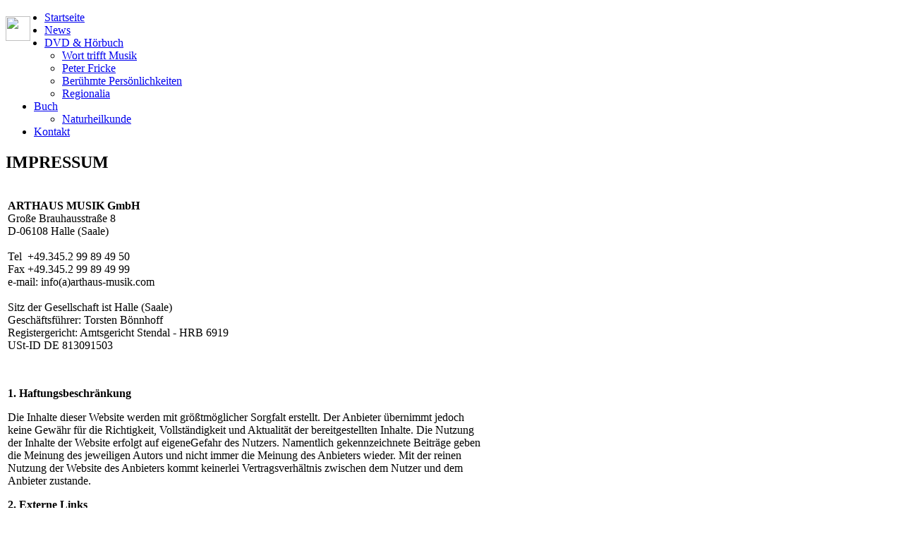

--- FILE ---
content_type: text/html; charset=utf-8
request_url: http://verlag.monarda.eu/kontakt/83.html
body_size: 5350
content:
<!DOCTYPE html PUBLIC "-//W3C//DTD XHTML 1.0 Transitional//EN" "http://www.w3.org/TR/xhtml1/DTD/xhtml1-transitional.dtd">
<html xmlns="http://www.w3.org/1999/xhtml" xml:lang="de-de" lang="de-de" >
<head>
   <base href="http://verlag.monarda.eu/kontakt/83.html" />
  <meta http-equiv="content-type" content="text/html; charset=utf-8" />
  <meta name="robots" content="index, follow" />
  <meta name="keywords" content="Design Texte Full-Service DVD CD Blu-Ray Beratung Ideen Konzept Publishing Service Grafikdesign Presse PR Monarda Publishing House Druckeinkauf Spots Trailer Lektorat Redaktion Grafik Verpackungsdesign Bookletdesign Printmedien Flyer Verpackungsdesign Anzeigen Visitenkarten Plakate Banner Bücher Broschüren Briefpapier Prospekte Corporate Design Logoentwicklung Verpackungen Produktdesign Presse PR
Newsletter Pressemitteilung Pressetexte Slogans Werbemittel Perfektion Kreativität Prägnanz" />
  <meta name="title" content="IMPRESSUM" />
  <meta name="author" content="Administrator" />
  <meta name="description" content=" ARTHAUS MUSIK GmbH Große Brauhausstraße 8 D-06108 Halle (Saale) Tel  +49. 345. 2 99 89 49 50 Fax +49. 345. 2 99 89 49 99 e-mail:" />
  <meta name="generator" content="SEOSimple (http://daobydesign.com)" />
  <title>IMPRESSUM | Monarda Publishing House Verlag</title>
  <link rel="stylesheet" href="/plugins/system/modalizer/modals/colorbox/style1/colorbox.css" type="text/css" />
  <style type="text/css">
    <!--
#cboxLoadedContent{background-color:#fff;}
    -->
  </style>
  <script type="text/javascript" src="/media/system/js/mootools.js"></script>
  <script type="text/javascript" src="/media/system/js/caption.js"></script>
  <script type="text/javascript" src="/plugins/system/modalizer/modals/jquery.min.js"></script>
  <script type="text/javascript" src="/plugins/system/modalizer/modals/colorbox/jquery.colorbox-min.js"></script>
  <script type="text/javascript">

			$j(document).ready(function(){
				$j('a.modalizer_link,a.modal,a.modalizer').colorbox({width:480,height:240,iframe:true});
				$j('a.modalizer_link_image').colorbox({});
				$j('a.modalizer_link_external').colorbox({width:480,height:240,iframe:true});
			});
		
  </script>

 <link rel="stylesheet" href="/templates/system/css/system.css" type="text/css" />
 <link rel="stylesheet" href="/templates/system/css/general.css" type="text/css" />
 <link rel="stylesheet" type="text/css" href="/templates/temp/css/template.css" media="screen" />
 <!--[if IE 6]><link rel="stylesheet" href="/templates/temp/css/template.ie6.css" type="text/css" media="screen" /><![endif]-->
 <!--[if IE 7]><link rel="stylesheet" href="/templates/temp/css/template.ie7.css" type="text/css" media="screen" /><![endif]-->
 <script type="text/javascript">if ('undefined' != typeof jQuery) document._artxJQueryBackup = jQuery;</script>
 <script type="text/javascript" src="/templates/temp/jquery.js"></script>
 <script type="text/javascript">jQuery.noConflict();</script>
 <script type="text/javascript" src="/templates/temp/script.js"></script>
 <script type="text/javascript">if (document._artxJQueryBackup) jQuery = document._artxJQueryBackup;</script>
</head>
<body class="art-j15">
<div id="art-main">
    <div class="cleared reset-box"></div>
<div class="art-nav">
	<div class="art-nav-l"></div>
	<div class="art-nav-r"></div>
<div class="art-nav-outer">
<div class="art-nav-wrapper">
<div class="art-nav-inner">
			<div class="art-hmenu-extra2"><div class="facebook">
<p><a href="http://de-de.facebook.com/pages/Monarda-Publishing-House-Ltd/219751562805" target="_blank" title="Monarda auf Facebook"> <img src="/images/stories/verlag/facebook_logo.png" border="0" width="35" height="35" style="border: 0; float: left; margin-left: 0px; margin-right: 20px; margin-top: 7px; margin-bottom: 4px;" /></a></p>
</div></div>
		<ul class="art-hmenu"><li class="item109"><a href="http://verlag.monarda.eu/"><span class="l"></span><span class="r"></span><span class="t">Startseite</span></a></li><li class="item163"><a href="/news.html"><span class="l"></span><span class="r"></span><span class="t">News</span></a></li><li class="parent item111"><a class="separator" href="#" onclick="return false;"><span class="l"></span><span class="r"></span><span class="t">DVD &amp; Hörbuch</span></a><ul><li class="item63"><a href="/dvdundhoerbuch/wort-trifft-musik.html">Wort trifft Musik</a></li><li class="item175"><a href="/dvdundhoerbuch/fricke.html">Peter Fricke</a></li><li class="item101"><a href="/dvdundhoerbuch/persoenlichkeiten.html">Berühmte Persönlichkeiten</a></li><li class="item62"><a href="/dvdundhoerbuch/regionalia.html">Regionalia</a></li></ul></li><li class="parent item112"><a class="separator" href="#" onclick="return false;"><span class="l"></span><span class="r"></span><span class="t">Buch</span></a><ul><li class="item103"><a href="/buch/naturheilkunde.html">Naturheilkunde</a></li></ul></li><li id="current" class="active item97"><a href="/kontakt.html" class=" active"><span class="l"></span><span class="r"></span><span class="t">Kontakt</span></a></li></ul></div>
</div>
</div>
</div>
<div class="cleared reset-box"></div>
<div class="art-header">
<div class="art-header-wrapper">
<div class="art-header-inner">
<div class="art-headerobject"></div>
<div class="art-logo">
 <h1 class="art-logo-name"></h1>
 <h2 class="art-logo-text"></h2>
</div>

</div>
</div>
</div>
<div class="cleared reset-box"></div>
<div class="art-sheet">
    <div class="art-sheet-tl"></div>
    <div class="art-sheet-tr"></div>
    <div class="art-sheet-bl"></div>
    <div class="art-sheet-br"></div>
    <div class="art-sheet-tc"></div>
    <div class="art-sheet-bc"></div>
    <div class="art-sheet-cl"></div>
    <div class="art-sheet-cr"></div>
    <div class="art-sheet-cc"></div>
    <div class="art-sheet-body">
<div class="art-content-layout">
    <div class="art-content-layout-row">
<div class="art-layout-cell art-content">

<div class="item-page"><div class="art-post">
    <div class="art-post-body">
<div class="art-post-inner">
<h2 class="art-postheader"> IMPRESSUM</h2>
<div class="art-postcontent">
<div class="art-article"><table class="liste" style="height: 516px;" border="0" width="680">
<colgroup width="725"></colgroup> 
<tbody>
<tr>
<td>
<p style="text-align: justify;"><!--[if gte mso 9]><xml> <w:LatentStyles DefLockedState="false" LatentStyleCount="156"> </w:LatentStyles> </xml><![endif]--><!--[if gte mso 10]> <mce:style><!   /* Style Definitions */  table.MsoNormalTable 	{mso-style-name:"Normale Tabelle"; 	mso-tstyle-rowband-size:0; 	mso-tstyle-colband-size:0; 	mso-style-noshow:yes; 	mso-style-parent:""; 	mso-padding-alt:0cm 5.4pt 0cm 5.4pt; 	mso-para-margin:0cm; 	mso-para-margin-bottom:.0001pt; 	mso-pagination:widow-orphan; 	font-size:10.0pt; 	font-family:"Times New Roman"; 	mso-ansi-language:#0400; 	mso-fareast-language:#0400; 	mso-bidi-language:#0400;} --> <!--[endif] --></p>
<p><strong>ARTHAUS MUSIK GmbH<br /> </strong>Große Brauhausstraße 8<br /> D-06108 Halle (Saale)<br /> <br /> Tel  +49.345.2 99 89 49 50<br /> Fax +49.345.2 99 89 49 99<br /> e-mail: info(a)arthaus-musik.com<a title="Öffnet ein Fenster zum Versenden der E-Mail"></a><br /> <br /> Sitz der Gesellschaft ist Halle (Saale) <br /> Geschäftsführer: Torsten Bönnhoff<br /> Registergericht: Amtsgericht Stendal - HRB 6919<br /> USt-ID DE 813091503</p>
<p class="MsoNormal"> </p>
<p><strong>1. Haftungsbeschränkung</strong></p>
<p class="MsoNormal" style="margin-bottom:12.0pt">Die Inhalte dieser Website werden mit größtmöglicher Sorgfalt erstellt. Der Anbieter übernimmt jedoch keine Gewähr für die Richtigkeit, Vollständigkeit und Aktualität der bereitgestellten Inhalte. Die Nutzung der Inhalte der Website erfolgt auf eigeneGefahr des Nutzers. Namentlich gekennzeichnete Beiträge geben die Meinung des jeweiligen Autors und nicht immer die Meinung des Anbieters wieder. Mit der reinen Nutzung der Website des Anbieters kommt keinerlei Vertragsverhältnis zwischen dem Nutzer und dem Anbieter zustande.</p>
<p><strong>2. Externe Links</strong></p>
<p class="MsoNormal" style="margin-bottom:12.0pt">Diese Website enthält Verknüpfungen zu Websites Dritter ("externe Links"). Diese Websites unterliegen der Haftung der jeweiligen Betreiber. Der Anbieter hat bei der erstmaligen Verknüpfung der externen Links die fremden Inhalte daraufhin überprüft, ob etwaige Rechtsverstöße bestehen. Zu dem Zeitpunkt waren keine Rechtsverstöße ersichtlich. Der Anbieter hat keinerlei Einfluss auf die aktuelle und zukünftige Gestaltung und auf die Inhalte der verknüpften Seiten. Das Setzen von externen Links bedeutet nicht, dass sich der Anbieter die hinter dem Verweis oder Link liegenden Inhalte zu Eigen macht. Eine ständige Kontrolle der externen Links ist für den Anbieter ohne konkrete Hinweise auf Rechtsverstöße nicht zumutbar. Bei Kenntnis von Rechtsverstößen werden jedoch derartige externe Links unverzüglich gelöscht.</p>
<p><strong>3. Urheber- und Leistungsschutzrechte</strong></p>
<p class="MsoNormal" style="margin-bottom:12.0pt">Die auf dieser Website veröffentlichten Inhalte unterliegen dem deutschen Urheber- und Leistungsschutzrecht. Jede vom deutschen Urheber- und Leistungsschutzrecht nicht zugelassene Verwertung bedarf der vorherigen schriftlichen Zustimmung des Anbieters oder jeweiligen Rechteinhabers. Dies gilt insbesondere für Vervielfältigung, Bearbeitung, Übersetzung, Einspeicherung, Verarbeitung bzw. Wiedergabe von Inhalten in Datenbanken oder anderen elektronischen Medien und Systemen. Inhalte und Rechte Dritter sind dabei als solche gekennzeichnet. Die unerlaubte Vervielfältigung oder Weitergabe einzelner Inhalte oder kompletter Seiten ist nicht gestattet und strafbar. Lediglich die Herstellung von Kopien und Downloads für den persönlichen, privaten und nicht kommerziellen Gebrauch ist erlaubt. Die Darstellung dieser Website in fremden Frames ist nur mit schriftlicher Erlaubnis zulässig.</p>
<p><strong>4. Datenschutz[1]</strong></p>
<p class="MsoNormal" style="margin-bottom:12.0pt">Durch den Besuch der Website des Anbieters können Informationen über den Zugriff (Datum, Uhrzeit, betrachtete Seite) gespeichert werden. Diese Daten gehören nicht zu den personenbezogenen Daten, sondern sind anonymisiert. Sie werden ausschließlich zu statistischen Zwecken ausgewertet. Eine Weitergabe an Dritte, zu kommerziellen oder nichtkommerziellen Zwecken, findet nicht statt. Der Anbieter weist ausdrücklich darauf hin, dass die Datenübertragung im Internet (z.B. bei der Kommunikation per E-Mail) Sicherheitslücken aufweisen und nicht lückenlos vor dem Zugriff durch Dritte geschützt werden kann. Die Verwendung der Kontaktdaten des Impressums zur gewerblichen Werbung ist ausdrücklich nicht erwünscht, es sei denn der Anbieter hatte zuvor seine schriftliche Einwilligung erteilt oder es besteht bereits eine Geschäftsbeziehung. Der Anbieter und alle auf dieser Website genannten Personen widersprechen hiermit jeder kommerziellen Verwendung und Weitergabe ihrer Daten.<br /> <br /> Diese Website benutzt <a href="http://piwik.org/" target="_blank" title="Opens external link in new window">Piwik</a>, eine Open-Source-Software zur statistischen Auswertung der Besucherzugriffe. Piwik verwendet sog. "Cookies", Textdateien, die auf Ihrem Computer gespeichert werden und die eine Analyse der Benutzung der Website durch Sie ermöglichen. Die durch den Cookie erzeugten Informationen über Ihre Benutzung dieses Internetangebotes werden auf dem Server des Anbieters in Deutschland gespeichert. Die IP-Adresse wird sofort nach der Verarbeitung und vor deren Speicherung anonymisiert. Sie können die Installation der Cookies durch eine entsprechende Einstellung Ihrer Browser-Software verhindern; wir weisen Sie jedoch darauf hin, dass Sie in diesem Fall gegebenenfalls nicht sämtliche Funktionen dieser Website vollumfänglich nutzen können. (Muster von <a href="http://rechtsanwalt-schwenke.de/piwik-als-alternative-zu-google-analytics-mit-datenschutzmuster" target="_blank" title="Opens external link in new window">spreerecht.de</a>)</p>
<p><strong>5. Besondere Nutzungsbedingungen[2]</strong></p>
<p class="MsoNormal">Soweit besondere Bedingungen für einzelne Nutzungen dieser Website von den vorgenannten Nummern 1. bis 4. abweichen, wird an entsprechender Stelle ausdrücklich darauf hingewiesen. In diesem Falle gelten im jeweiligen Einzelfall die besonderen Nutzungsbedingungen. <br /> <br /> Quelle: Disclaimer von <a href="http://www.juraforum.de/" target="_blank">www.Juraforum.de</a> - Rechtportal und <a href="http://www.connektar.de/" target="_blank">www.connektar.de</a>.</p>
<p class="MsoNormal"> </p>
<p> </p>
</td>
</tr>
</tbody>
</table></div>
</div>
<div class="cleared"></div>
</div>

		<div class="cleared"></div>
    </div>
</div>
</div>
  <div class="cleared"></div>
</div>
<div class="art-layout-cell art-sidebar1">
        <div class="art-block">
            <div class="art-block-body">
        
                        <div class="art-blockcontent">
            <div class="art-blockcontent-body">
        
        
<table class="contentpaneopen">
<tr>
	<td class="contentheading" width="100%">
			NEWSTICKER		</td>
</tr>
</table>



<table class="contentpaneopen">
	<tr>
		<td valign="top" ><p style="text-align: left;"><strong>20.11.2015</strong></p>
<p style="text-align: left;"><strong>Lesung mit Musik - Peter Fricke liest aus "Heiteres mit Geist"</strong></p>
<p style="text-align: left;"><a href="http://verlag.monarda.eu/news.html"><strong>&gt;&gt;mehr</strong></a></p>
<p style="text-align: left;"> </p>
<p style="text-align: left;"><strong>13.11.2015</strong></p>
<p style="text-align: left;"><strong>Lesung und Hörbuchpräsentation am 15.11.2015 im Peißnitzhaus in Halle</strong></p>
<p style="text-align: left;"><a href="/news.html"><strong>&gt;&gt;mehr</strong></a></p>
<p style="text-align: left;"><strong> </strong></p>
<p style="text-align: left;"><strong>13.11.2015</strong></p>
<p style="text-align: left;"><strong>Unser neues Hörbuch ist erschienen - Tuli und ihre drei Eisblumen</strong></p>
<p style="text-align: left;"><a href="/news.html"><strong>&gt;&gt;mehr</strong></a></p>
<p style="text-align: left;"> </p>
<p style="text-align: left;"><strong>12.11.2015</strong></p>
<p style="text-align: left;"><strong>Zum Tod von HELMUT SCHMIDT - Hörbuch aus der Reihe Berühmte Persönlichkeiten gibt einen Einblick in das Leben und politische Wirken.</strong></p>
<p style="text-align: left;"><strong><a href="/news.html">&gt;&gt;mehr</a></strong></p>
<p style="text-align: left;"><strong> </strong></p>
<p> </p>
<p style="text-align: left;"> </p>
<p style="text-align: left;"> </p>
<p style="text-align: left;"> </p></td>
	</tr>
	<tr>
        <td valign="top" >

       		</td>
     </tr>
</table>

        
        		<div class="cleared"></div>
            </div>
        </div>
        
        
        		<div class="cleared"></div>
            </div>
        </div>
        

  <div class="cleared"></div>
</div>

    </div>
</div>
<div class="cleared"></div>



		<div class="cleared"></div>
    </div>
</div>
<div class="art-footer">
    <div class="art-footer-body">
        <div class="art-footer-center">
            <div class="art-footer-wrapper">
                <div class="art-footer-text">
                                        


<p>Copyright © 2012 Monarda Publishing House. Alle Rechte vorbehalten.<br />
<a href="/kontakt/83.html">Impressum</a>


<div class="cleared"></div>
<p class="art-page-footer"></p>

                                                        </div>
            </div>
        </div>
        <div class="cleared"></div>
    </div>
</div>

    <div class="cleared"></div>
</div>

</body>
</html>